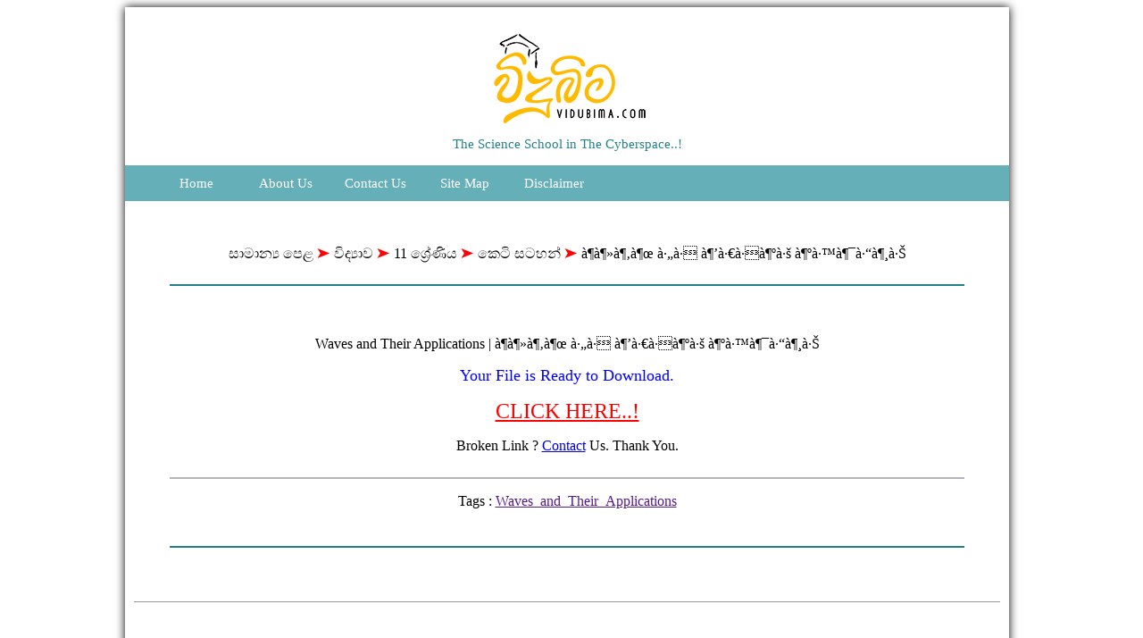

--- FILE ---
content_type: text/html; charset=UTF-8
request_url: http://vidubima.com/ordinary_level/notes_downloads.php?id=28&subject=Science&type=Short_Notes&grade=Grade_11
body_size: 2230
content:

<!DOCTYPE html PUBLIC "-//W3C//DTD XHTML 1.0 Transitional//EN" "http://www.w3.org/TR/xhtml1/DTD/xhtml1-transitional.dtd">
<html xmlns="http://www.w3.org/1999/xhtml">
<head>
<meta http-equiv="Content-Type" content="text/html; charset=utf-8" />


<title>Waves and Their Applications Short_Notes - Downloads | Vidubima.com</title>

<meta name="description" content="Waves and Their Applications Short_Notes Download">

<meta name="keywords" content="Science, Short_Notes, Waves_and_Their_Applications">


<link href="http://vidubima.com/home_images/icon.png" rel="icon" type="image/x-icon" />

<link href="common.css" rel="stylesheet" type="text/css" />

</head>

<body>

<div id="wrraper">
	<div id="base">

        <div id="header_contain">
        	<div id="header">

    <div id="header_sitelogo_base">

        <div id="header_sitelogo">
        </div>
    
    </div>

    <div id="header_tagline">
    The Science School in The Cyberspace..!
    </div>

</div>

<div id="user_00">
    
    <div id="user_00_tab">
    <a href="http://vidubima.com/" style="text-decoration:none">
    Home
    </a>
    </div>
    
    <div id="user_00_tab">
    <a href="http://vidubima.com/about_us.php"style="text-decoration:none">
    About Us
    </a>
    </div>
    
    <div id="user_00_tab">
    <a href="http://vidubima.com/contact_us.php" style="text-decoration:none">
    Contact Us
    </a>
    </div>
    
    <div id="user_00_tab">
    <a href="http://vidubima.com/site_map.php" style="text-decoration:none">
    Site Map
    </a>
    </div>
    
    <div id="user_00_tab">
    <a href="http://vidubima.com/disclaimer.php" style="text-decoration:none">
    Disclaimer
    </a>
    </div>
    
    <div id="user_00_right_sl_flag">
    </div>

</div>


<style type="text/css">

@charset "utf-8";
/* CSS Document */

#header {
	float: left;
	height: auto;
	width: 990px;
}

#header_sitelogo_base {
	float: left;
	height: auto;
	width: 182px;
	padding-top: 30px;
	padding-left: 404px;
	padding-right: 404px;
}

#header_sitelogo {
	float: left;
	height: 100px;
	width: 182px;
	background-image: url(https://vidubima.com/home_images/vidubima_header_logo.png);
}

#header_tagline {
	float: left;
	height: auto;
	width: 960px;
	padding: 15px;
	text-align:center;
	font-size: 15px;
	text-decoration: none;
	color: #248088;
	font-family: "Segoe UI Semibold";
}

#user_00 {
	float: left;
	height: auto;
	width: 950px;
	padding-left:20px;
	padding-right:20px;
	background-color: #65AFB8;
}

#user_00_tab {
	float: left;
	height: 40px;
	width: 80px;
	padding-left:10px;
	padding-right:10px;
}

#user_00_tab a {
	float: left;
	height: 40px;
	width: 80px;
	padding-left:10px;
	padding-right:10px;
	text-align: center;
	font-size: 15px;
	text-decoration: none;
	line-height: 40px;
	font-family: "Segoe UI Semibold";
	color: #FFFFFF;
}

#user_00_tab a:hover {
	background-color: #248088;
	color: #000000;
}

#user_00_right_sl_flag {
	float: right;
	height: 40px;
	width: 60px;
	background-image: url(https://edscien.com/Vidubima/home_images/sl_flag.png);
}

</style>







        </div>
        
        <div id="user_01">
            
            <div id="user_01_sub_base">
            
                <div id="user_01_verticle_01">
                සාමාන්‍ය පෙළ
                
                <font color="#FF0004"><span>&#10148;</span></font>
                
                			
				විද්‍යාව
				
				 
                
                <font color="#FF0004"><span>&#10148;</span></font>
                
                				
				11 ශ්‍රේණිය
				
				                
                <font color="#FF0004"><span>&#10148;</span></font>
                
                				
				කෙටි සටහන්
				
				                
                <font color="#FF0004"><span>&#10148;</span></font>
                
                à¶­à¶»à¶‚à¶œ à·„à·  à¶’à·€à·à¶ºà·š à¶ºà·™à¶¯à·“à¶¸à·Š                
                </div>
            
                <div id="user_01_verticle_04">
                
					
<p>Waves and Their Applications | à¶­à¶»à¶‚à¶œ à·„à·  à¶’à·€à·à¶ºà·š à¶ºà·™à¶¯à·“à¶¸à·Š</p>
					
<p><font color="#0000FF" size="+1">Your File is Ready to Download.</font></p>

<a href="https://drive.google.com/file/d/1HJ3sY4wn_lykgCuhQKFMpBw19L_giGrk/view?usp=share_link" download><font color="#FF0000" size="+2">CLICK HERE..!</font></a>

<p>Broken Link ? <a href="http://vidubima.com/contact_us.php">Contact</a> Us. Thank You.</p>



                </div>
            
                <div id="user_01_verticle_01">
					<p>Tags : <a href="">Waves_and_Their_Applications</a></p>
				</div>
				
				
            </div>

        </div>
        
        <div id="footer_contain">
            
    
<div id="footer">

    Copyright © 2022 Vidubima.com | 
    All Rights Reserved<br />
	Powered and Developed by <font color="#248088" >Vidubima Team</font> Associating  with <font color="#FFA01D" >Senaya Concepts</font>
    
    <!-- Histats.com  START Vidubima.com (aync)-->
	<script type="text/javascript">var _Hasync= _Hasync|| [];
    _Hasync.push(['Histats.start', '1,4709088,4,0,0,0,00010000']);
    _Hasync.push(['Histats.fasi', '1']);
    _Hasync.push(['Histats.track_hits', '']);
    (function() {
    var hs = document.createElement('script'); hs.type = 'text/javascript'; hs.async = true;
    hs.src = ('//s10.histats.com/js15_as.js');
    (document.getElementsByTagName('head')[0] || document.getElementsByTagName('body')[0]).appendChild(hs);
    })();</script>
    <noscript><a href="/" target="_blank"><img  src="//sstatic1.histats.com/0.gif?4709088&101" alt="web statistics" border="0"></a></noscript>
    <!-- Histats.com  END  -->

</div>



<style type="text/css">

@charset "utf-8";
/* CSS Document */

/* footer */

#footer {
	float: left;
	height: 20px;
	width: 970px;
	padding-top: 50px;
	padding-bottom: 10px;
	font-size: 13px;
	font-style: normal;
	color: #000000;
	text-decoration: none;
	font-family: "Segoe UI Semibold";
	text-align: center;
	border-top: 1px solid #999;
}

</style>
		</div>

	</div>
</div>


</body>
</html>

--- FILE ---
content_type: text/css
request_url: http://vidubima.com/ordinary_level/common.css
body_size: 442
content:
@charset "utf-8";
/* CSS Document */

#wrraper {
	width: 1000px;
	margin-right: auto;
	margin-left: auto;
	padding-bottom: 50px;
}

#base {
	float: left;
	height: auto;
	width: 990px;
	padding-bottom: 10px;
	-moz-box-shadow: 0 0 4px #000000;
	-webkit-box-shadow: 0 0 4px#000000;
	box-shadow: 0 0 10px #000000;
}

#header_contain {
	float: left;
	height: auto;
	width: 990px;
}

#user_01 {
	float: left;
	height: auto;
	width: 990px;
}

#user_01_sub_base {
	float: left;
	height: auto;
	width: 890px;
	padding:50px;
}

#user_01_verticle_01 {
	float: left;
	height: auto;
	width: 890px;
	border-bottom: 2px solid #248088;
	padding-bottom:25px;
	text-align: center;
	color: #000;
}

#user_01_verticle_02 {
	float: left;
	height: auto;
	width: 840px;
	padding-top:50px;
	padding-bottom:20px;
	padding-left:50px;
}

#user_01_verticle_data {
	float: left;
	height: auto;
	width: 820px;
	padding:10px;
	text-align:left;
	font-size: 15px;
	text-decoration: none;
	color: #000;
	font-family: "Segoe UI Semibold";
}

#user_01_verticle_04 {
	float: left;
	height: auto;
	width: 890px;
	border-bottom: 2px solid #B2B5BE;
	padding-top: 40px;
	padding-bottom: 10px;
	text-align: center;
	color: #000000;
	font-family: "Segoe UI Semibold";
}

#user_01_verticle_data a {
	text-decoration: none;
	color: #FF0000;
	font-family: "Segoe UI Semibold";
}

#user_01_verticle_data a:hover {
	color: #2200CC;
}

#footer_contain {
	float: left;
	height: auto;
	width: 970px;
	padding: 10px;
}